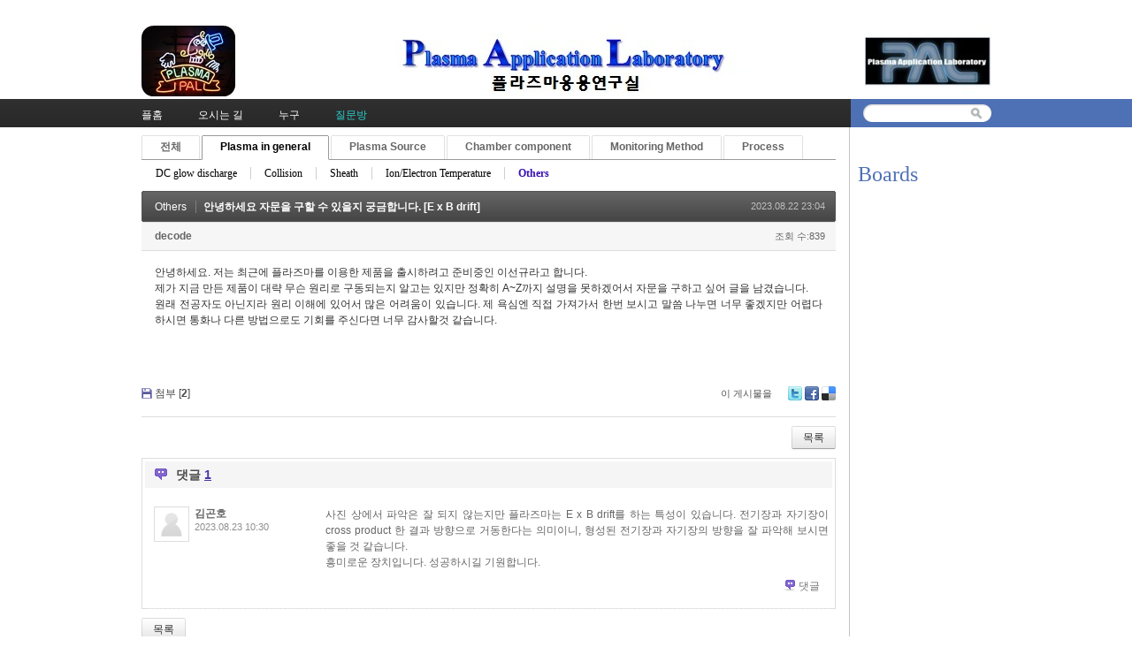

--- FILE ---
content_type: text/html; charset=UTF-8
request_url: http://pal.snu.ac.kr/index.php?mid=board_qna_new&category=67479&document_srl=86179&sort_index=readed_count&order_type=asc
body_size: 39933
content:
<!DOCTYPE html>
<html lang="ko">
<head>
<!-- META -->
<meta charset="utf-8">
<meta name="Generator" content="XpressEngine">
<meta http-equiv="X-UA-Compatible" content="IE=edge">
<!-- TITLE -->
<title>Q &amp; A - 안녕하세요 자문을 구할 수 있을지 궁금합니다. [E x B drift]</title>
<!-- CSS -->
<link rel="stylesheet" href="/common/css/xe.min.css?20151208174704" />
<link rel="stylesheet" href="/modules/board/skins/default/board.default.min.css?20151208174708" />
<link rel="stylesheet" href="/layouts/xe_official_v2_TmaKing/css/layout.css?20110627184305" />
<link rel="stylesheet" href="/layouts/xe_official_v2_TmaKing/css/layout@official.css?20110730172318" />
<link rel="stylesheet" href="/layouts/xe_official_v2_TmaKing/css/content.css?20110627184305" />
<link rel="stylesheet" href="/layouts/xe_official_v2_TmaKing/css/xgenesis.css?20110714114915" />
<link rel="stylesheet" href="/modules/editor/styles/ckeditor_light/style.css?20151208174710" />
<!-- JS -->
<!--[if lt IE 9]><script src="/common/js/jquery-1.x.min.js?20151208174704"></script>
<![endif]--><!--[if gte IE 9]><!--><script src="/common/js/jquery.min.js?20151208174704"></script>
<!--<![endif]--><script src="/common/js/x.min.js?20151208174706"></script>
<script src="/common/js/xe.min.js?20151208174706"></script>
<script src="/modules/board/tpl/js/board.min.js?20151208174708"></script>
<script src="/layouts/xe_official_v2_TmaKing/js/xgenesis.js?20110627184305"></script>
<script src="/layouts/xe_official_v2_TmaKing/js/chrome.js?20110627184305"></script>
<!-- RSS -->
<!-- ICON -->

<script>
						if(!captchaTargetAct) {var captchaTargetAct = [];}
						captchaTargetAct.push("procBoardInsertDocument","procBoardInsertComment","procIssuetrackerInsertIssue","procIssuetrackerInsertHistory","procTextyleInsertComment");
						</script>

<style> .xe_content { font-size:12px; }</style><script>
//<![CDATA[
var current_url = "http://pal.snu.ac.kr/?mid=board_qna_new&category=67479&document_srl=86179&sort_index=readed_count&order_type=asc";
var request_uri = "http://pal.snu.ac.kr/";
var current_mid = "board_qna_new";
var waiting_message = "서버에 요청 중입니다. 잠시만 기다려주세요.";
var ssl_actions = new Array();
var default_url = "http://pal.snu.ac.kr/";
xe.current_lang = "ko";
xe.cmd_find = "찾기";
xe.cmd_cancel = "취소";
xe.cmd_confirm = "확인";
xe.msg_no_root = "루트는 선택 할 수 없습니다.";
xe.msg_no_shortcut = "바로가기는 선택 할 수 없습니다.";
xe.msg_select_menu = "대상 메뉴 선택";
//]]>
</script>
</head>
<body class="ko">
﻿
<div id="xe" class="fixed sky">
	<div id="container" class="ce">
		<div id="header"> <a href="#content" class="skipToContent">Skip to content</a>
			<h1>
                                        <a href="/"><img src="http://pal.snu.ac.kr/files/attach/images/19294/7_960x80.jpg" class="iePngfix" alt="" /></a>
                            </h1>
			<hr />
			
			<hr />
			<ul id="gnb" class="gnb">
                                                	                	                						<li class="black  
						">
							<a  href="/index.php?mid=home"
								>
								<span>플홈</span>
															</a>
						</li>
		                		                		                	                                	                	                						<li class="blue  
						">
							<a  href="/index.php?mid=introduction_address"
								>
								<span>오시는 길</span>
															</a>
						</li>
		                		                		                	                                	                	                						<li class="sky  
						">
							<a  href="/index.php?mid=introduction_members"
								>
								<span>누구</span>
															</a>
						</li>
		                		                		                	                                	                	                						<li class="cyan selected 
						">
							<a  href="/index.php?mid=board_qna_new"
								>
								<span>질문방</span>
															</a>
						</li>
		                		                		                	                                			</ul>
			<hr />
			            <!-- S: XE 검색 -->
			<form action="http://pal.snu.ac.kr/" method="post" class="search"><input type="hidden" name="error_return_url" value="/index.php?mid=board_qna_new&amp;category=67479&amp;document_srl=86179&amp;sort_index=readed_count&amp;order_type=asc" />
                <input type="hidden" name="vid" value="" />
                <input type="hidden" name="mid" value="board_qna_new" />
                <input type="hidden" name="act" value="IS" />
                <input type="hidden" name="search_target" value="title_content" />
				<fieldset>
					<legend>검색</legend>
					<input name="is_keyword" type="text" title="Search" class="inputText" accesskey="S" />
					<input name="" type="image" src="/layouts/xe_official_v2_TmaKing/img/buttonSearch.gif" alt="Search" class="inputSearch" />
				</fieldset>
			</form>
            <!-- E: XE 검색 -->
            		</div>
		<hr />
		
		<div id="body">
			<div id="content">
                				<div id="googleAdsenseMainMenuDown">
									</div>
                    																																																																																																																																<div class="board">
			<ul class="cTab">
		<li><a href="/index.php?mid=board_qna_new&amp;document_srl=86179&amp;sort_index=readed_count&amp;order_type=asc">전체</a></li>
		<li><a href="/index.php?mid=board_qna_new&amp;category=67472&amp;sort_index=readed_count&amp;order_type=asc">Plasma in general<!--<em>[286]</em>--></a>
			<ul>
				<li><a href="/index.php?mid=board_qna_new&amp;category=67474&amp;sort_index=readed_count&amp;order_type=asc">DC glow discharge<!--<em>[24]</em>--></a></li><li><a href="/index.php?mid=board_qna_new&amp;category=67475&amp;sort_index=readed_count&amp;order_type=asc">Collision<!--<em>[17]</em>--></a></li><li><a href="/index.php?mid=board_qna_new&amp;category=67477&amp;sort_index=readed_count&amp;order_type=asc">Sheath<!--<em>[35]</em>--></a></li><li><a href="/index.php?mid=board_qna_new&amp;category=67478&amp;sort_index=readed_count&amp;order_type=asc">Ion/Electron Temperature<!--<em>[27]</em>--></a></li><li class="on_"><a href="/index.php?mid=board_qna_new&amp;category=67479&amp;sort_index=readed_count&amp;order_type=asc">Others<!--<em>[102]</em>--></a></li>			</ul>		</li><li><a href="/index.php?mid=board_qna_new&amp;category=67473&amp;sort_index=readed_count&amp;order_type=asc">Plasma Source<!--<em>[177]</em>--></a>
			<ul>
				<li><a href="/index.php?mid=board_qna_new&amp;category=67480&amp;sort_index=readed_count&amp;order_type=asc">ATM Plasma<!--<em>[24]</em>--></a></li><li><a href="/index.php?mid=board_qna_new&amp;category=67481&amp;sort_index=readed_count&amp;order_type=asc">CCP<!--<em>[31]</em>--></a></li><li><a href="/index.php?mid=board_qna_new&amp;category=67482&amp;sort_index=readed_count&amp;order_type=asc">ICP<!--<em>[33]</em>--></a></li><li><a href="/index.php?mid=board_qna_new&amp;category=67483&amp;sort_index=readed_count&amp;order_type=asc">Remote Plasma<!--<em>[21]</em>--></a></li><li><a href="/index.php?mid=board_qna_new&amp;category=67919&amp;sort_index=readed_count&amp;order_type=asc">Water Discharge Plasma<!--<em>[7]</em>--></a></li><li><a href="/index.php?mid=board_qna_new&amp;category=67921&amp;sort_index=readed_count&amp;order_type=asc">Others<!--<em>[33]</em>--></a></li>			</ul>		</li><li><a href="/index.php?mid=board_qna_new&amp;category=67488&amp;sort_index=readed_count&amp;order_type=asc">Chamber component<!--<em>[135]</em>--></a>
			<ul>
				<li><a href="/index.php?mid=board_qna_new&amp;category=67491&amp;sort_index=readed_count&amp;order_type=asc">Matcher<!--<em>[44]</em>--></a></li><li><a href="/index.php?mid=board_qna_new&amp;category=67495&amp;sort_index=readed_count&amp;order_type=asc">ESC<!--<em>[26]</em>--></a></li><li><a href="/index.php?mid=board_qna_new&amp;category=67498&amp;sort_index=readed_count&amp;order_type=asc">Pulse operation<!--<em>[0]</em>--></a></li><li><a href="/index.php?mid=board_qna_new&amp;category=67501&amp;sort_index=readed_count&amp;order_type=asc">Shower head<!--<em>[7]</em>--></a></li><li><a href="/index.php?mid=board_qna_new&amp;category=67503&amp;sort_index=readed_count&amp;order_type=asc">Chamber Impedance<!--<em>[17]</em>--></a></li><li><a href="/index.php?mid=board_qna_new&amp;category=67505&amp;sort_index=readed_count&amp;order_type=asc">Others<!--<em>[24]</em>--></a></li>			</ul>		</li><li><a href="/index.php?mid=board_qna_new&amp;category=67484&amp;sort_index=readed_count&amp;order_type=asc">Monitoring Method<!--<em>[46]</em>--></a>
			<ul>
				<li><a href="/index.php?mid=board_qna_new&amp;category=67485&amp;sort_index=readed_count&amp;order_type=asc">OES<!--<em>[15]</em>--></a></li><li><a href="/index.php?mid=board_qna_new&amp;category=67487&amp;sort_index=readed_count&amp;order_type=asc">Langmuir Probe<!--<em>[11]</em>--></a></li><li><a href="/index.php?mid=board_qna_new&amp;category=67489&amp;sort_index=readed_count&amp;order_type=asc">VI(Impedance) Sensor<!--<em>[1]</em>--></a></li><li><a href="/index.php?mid=board_qna_new&amp;category=67490&amp;sort_index=readed_count&amp;order_type=asc">B dot<!--<em>[1]</em>--></a></li><li><a href="/index.php?mid=board_qna_new&amp;category=67494&amp;sort_index=readed_count&amp;order_type=asc">Others<!--<em>[14]</em>--></a></li>			</ul>		</li><li><a href="/index.php?mid=board_qna_new&amp;category=67496&amp;sort_index=readed_count&amp;order_type=asc">Process<!--<em>[195]</em>--></a>
			<ul>
				<li><a href="/index.php?mid=board_qna_new&amp;category=67497&amp;sort_index=readed_count&amp;order_type=asc">Etch<!--<em>[76]</em>--></a></li><li><a href="/index.php?mid=board_qna_new&amp;category=67499&amp;sort_index=readed_count&amp;order_type=asc">Deposition<!--<em>[37]</em>--></a></li><li><a href="/index.php?mid=board_qna_new&amp;category=67500&amp;sort_index=readed_count&amp;order_type=asc">Sputtering<!--<em>[24]</em>--></a></li><li><a href="/index.php?mid=board_qna_new&amp;category=67502&amp;sort_index=readed_count&amp;order_type=asc">Ashing<!--<em>[5]</em>--></a></li><li><a href="/index.php?mid=board_qna_new&amp;category=67504&amp;sort_index=readed_count&amp;order_type=asc">Others<!--<em>[37]</em>--></a></li>			</ul>		</li>	</ul><div class="board_read">
	<!-- READ HEADER -->
	<div class="read_header">
		<h1>
			<a href="/index.php?mid=board_qna_new&amp;category=67479&amp;sort_index=readed_count&amp;order_type=asc" class="category">Others</a>			<a href="http://pal.snu.ac.kr/index.php?document_srl=86179">안녕하세요 자문을 구할 수 있을지 궁금합니다. [E x B drift]</a>
		</h1>
		<p class="time">
			2023.08.22 23:04		</p>
		<p class="meta">
									<a href="#popup_menu_area" class="member_86173 author" onclick="return false">decode</a>			<span class="sum">
				<span class="read">조회 수:839</span>
							</span>
		</p>
	</div>
	<!-- /READ HEADER -->
	<!-- Extra Output -->
		<!-- /Extra Output -->
	<!-- READ BODY -->
	<div class="read_body">
				<!--BeforeDocument(86179,86173)--><div class="document_86179_86173 xe_content"><p>안녕하세요. 저는 최근에 플라즈마를 이용한 제품을 출시하려고 준비중인 이선규라고 합니다.</p>

<p>제가 지금 만든 제품이 대략 무슨 원리로 구동되는지 알고는 있지만 정확히 A~Z까지 설명을 못하겠어서 자문을 구하고 싶어 글을 남겼습니다.</p>

<p>원래 전공자도 아닌지라 원리 이해에 있어서 많은 어려움이 있습니다. 제 욕심엔 직접 가져가서 한번 보시고 말씀 나누면 너무 좋겠지만 어렵다 하시면 통화나 다른 방법으로도 기회를 주신다면 너무 감사할것 같습니다.</p>

<p>&nbsp;</p>

<p>&nbsp;</p></div><!--AfterDocument(86179,86173)-->			</div>
	<!-- /READ BODY -->
	<!-- READ FOOTER -->
	<div class="read_footer">
		<div class="fileList">
			<button type="button" class="toggleFile" onclick="jQuery(this).next('ul.files').toggle();">첨부 [<strong>2</strong>]</button>
			<ul class="files">
				<li><a href="/?module=file&amp;act=procFileDownload&amp;file_srl=86180&amp;sid=df377624c4cf377de0bbdf9c267bd206&amp;module_srl=55086">KakaoTalk_20230725_190518093.png <span class="fileSize">[File Size:2.06MB/Download:274]</span></a></li><li><a href="/?module=file&amp;act=procFileDownload&amp;file_srl=86181&amp;sid=cd73f4c50a8106b931f16fde5c9fef63&amp;module_srl=55086">KakaoTalk_20230721_021443614_04.jpg <span class="fileSize">[File Size:2.62MB/Download:225]</span></a></li>			</ul>
		</div>		<div class="tns">
									<a class="document_86179 action" href="#popup_menu_area" onclick="return false">이 게시물을</a>
			<ul class="sns">
				<li class="twitter link"><a href="http://twitter.com/">Twitter</a></li>
				<li class="facebook link"><a href="http://facebook.com/">Facebook</a></li>
				<li class="delicious link"><a href="http://delicious.com/">Delicious</a></li>
			</ul>
			<script>
				var sTitle = '안녕하세요 자문을 구할 수 있을지 궁금합니다. [E x B drift]';
				jQuery(function($){
					$('.twitter>a').snspost({
						type : 'twitter',
						content : sTitle + ' http://pal.snu.ac.kr/index.php?document_srl=86179'
					});
					$('.facebook>a').snspost({
						type : 'facebook',
						content : sTitle
					});
					$('.delicious>a').snspost({
						type : 'delicious',
						content : sTitle
					});
				});
			</script>
		</div>
				<div class="btnArea"> 
									<span class="etc">
				<a href="/index.php?mid=board_qna_new&amp;category=67479&amp;sort_index=readed_count&amp;order_type=asc" class="btn">목록</a>
			</span>
		</div>
	</div>
	<!-- /READ FOOTER -->
</div>
<!-- COMMENT -->
<div class="feedback" id="comment">
	<div class="fbHeader">
		<h2>댓글 <em>1</em></h2>
	</div>
	<ul class="fbList">
		<li class="fbItem" id="comment_86187">
			<div class="fbMeta">
								<span class="profile"></span>				<h3 class="author">
															<a href="#popup_menu_area" class="member_62" onclick="return false">김곤호</a>				</h3>
				<p class="time">2023.08.23 10:30</p>
			</div>
						<!--BeforeComment(86187,62)--><div class="comment_86187_62 xe_content"><p>사진 상에서 파악은 잘 되지 않는지만 플라즈마는 E x B drift를 하는 특성이 있습니다. 전기장과 자기장이 cross product 한 결과 방향으로 거동한다는 의미이니, 형성된 전기장과 자기장의 방향을 잘 파악해 보시면 좋을 것 같습니다. </p>

<p>흥미로운 장치입니다. 성공하시길 기원합니다. </p></div><!--AfterComment(86187,62)-->									<p class="action">
								<a href="/index.php?mid=board_qna_new&amp;category=67479&amp;document_srl=86179&amp;sort_index=readed_count&amp;order_type=asc&amp;act=dispBoardReplyComment&amp;comment_srl=86187" class="reply">댓글</a>															</p>
		</li>	</ul>    	</div>
<div class="fbFooter"> 
	<a href="/index.php?mid=board_qna_new&amp;category=67479&amp;sort_index=readed_count&amp;order_type=asc" class="btn">목록</a>
</div>
<!-- /COMMENT -->
<div class="board_list" id="board_list">
	<table width="100%" border="1" cellspacing="0" summary="List of Articles">
		<thead>
			<!-- LIST HEADER -->
			<tr>
								<th scope="col"><span>번호</span></th>																																																								<th scope="col" class="title"><span>제목</span></th>																																																																																<th scope="col"><span><a href="/index.php?mid=board_qna_new&amp;category=67479&amp;document_srl=86179&amp;sort_index=readed_count&amp;order_type=desc">조회 수</a></span></th>																							</tr>
			<!-- /LIST HEADER -->
		</thead>
				<tbody>
			<!-- NOTICE -->
			<tr class="notice">
								<td class="notice">
										공지				</td>																																																								<td class="title">
					<a href="/index.php?mid=board_qna_new&amp;category=67479&amp;document_srl=81349&amp;sort_index=readed_count&amp;order_type=asc">
						[필독] QnA 글 작성을 위한 권한 안내					</a>
					<a href="/index.php?mid=board_qna_new&amp;category=67479&amp;document_srl=81349&amp;sort_index=readed_count&amp;order_type=asc#comment" class="replyNum" title="Replies">
						[337]
					</a>									</td>																																																																																<td class="readNum">111208</td>																							</tr><tr class="notice">
								<td class="notice">
										공지				</td>																																																								<td class="title">
					<a href="/index.php?mid=board_qna_new&amp;category=67479&amp;document_srl=80653&amp;sort_index=readed_count&amp;order_type=asc">
						Q&amp;A 검색 길잡이 – 내게 필요한 정보를 더 빠르게 찾는 방법					</a>
														</td>																																																																																<td class="readNum">27761</td>																							</tr><tr class="notice">
								<td class="notice">
										공지				</td>																																																								<td class="title">
					<a href="/index.php?mid=board_qna_new&amp;category=67479&amp;document_srl=55415&amp;sort_index=readed_count&amp;order_type=asc">
						개인정보 노출 주의 부탁드립니다.					</a>
														</td>																																																																																<td class="readNum">65001</td>																							</tr><tr class="notice">
								<td class="notice">
										공지				</td>																																																								<td class="title">
					<a href="/index.php?mid=board_qna_new&amp;category=67479&amp;document_srl=55413&amp;sort_index=readed_count&amp;order_type=asc">
						kr 입자 조사에 의한 Cu 스퍼터링 에너지 및 이탈 속도 분포 함수					</a>
														</td>																																																																																<td class="readNum">76814</td>																							</tr><tr class="notice">
								<td class="notice">
										공지				</td>																																																								<td class="title">
					<a href="/index.php?mid=board_qna_new&amp;category=67479&amp;document_srl=55411&amp;sort_index=readed_count&amp;order_type=asc">
						질문하실 때 실명을 사용하여주세요.					</a>
					<a href="/index.php?mid=board_qna_new&amp;category=67479&amp;document_srl=55411&amp;sort_index=readed_count&amp;order_type=asc#comment" class="replyNum" title="Replies">
						[3]
					</a>									</td>																																																																																<td class="readNum">111059</td>																							</tr>			<!-- /NOTICE -->
			<!-- LIST -->
			<tr>
								<td class="no">
										102				</td>																																																								<td class="title">
					<a href="/index.php?mid=board_qna_new&amp;category=67479&amp;document_srl=87353&amp;sort_index=readed_count&amp;order_type=asc">PECVD 실험을 하려고 하는데 조언 구합니다.</a>
																			</td>																																																																																<td class="readNum">410</td>																							</tr><tr>
								<td class="no">
										101				</td>																																																								<td class="title">
					<a href="/index.php?mid=board_qna_new&amp;category=67479&amp;document_srl=86540&amp;sort_index=readed_count&amp;order_type=asc">DBD 플라즈마 작동 시 유전체에 가해지는 데미지 [상압플라즈마 소스]</a>
					<a href="/index.php?mid=board_qna_new&amp;category=67479&amp;document_srl=86540&amp;sort_index=readed_count&amp;order_type=asc#comment" class="replyNum" title="Replies">[1]</a>														</td>																																																																																<td class="readNum">452</td>																							</tr><tr>
								<td class="no">
										100				</td>																																																								<td class="title">
					<a href="/index.php?mid=board_qna_new&amp;category=67479&amp;document_srl=65975&amp;sort_index=readed_count&amp;order_type=asc">Massbalance equation 에서 P(t) 유도과정</a>
																			</td>																																																																																<td class="readNum">483</td>																							</tr><tr>
								<td class="no">
										99				</td>																																																								<td class="title">
					<a href="/index.php?mid=board_qna_new&amp;category=67479&amp;document_srl=86765&amp;sort_index=readed_count&amp;order_type=asc">챔버 내 전자&amp;이온의 에너지 손실에 대해 [에너지 균형과 입자 균형식]</a>
					<a href="/index.php?mid=board_qna_new&amp;category=67479&amp;document_srl=86765&amp;sort_index=readed_count&amp;order_type=asc#comment" class="replyNum" title="Replies">[1]</a>														</td>																																																																																<td class="readNum">515</td>																							</tr><tr>
								<td class="no">
										98				</td>																																																								<td class="title">
					<a href="/index.php?mid=board_qna_new&amp;category=67479&amp;document_srl=63474&amp;sort_index=readed_count&amp;order_type=asc">입자에너지에따른 궤도전자와 핵의 에너지loss rate</a>
															<img src="http://pal.snu.ac.kr/modules/document/tpl/icons/file.gif" alt="file" title="file" style="margin-right:2px;" />				</td>																																																																																<td class="readNum">522</td>																							</tr><tr>
								<td class="no">
										97				</td>																																																								<td class="title">
					<a href="/index.php?mid=board_qna_new&amp;category=67479&amp;document_srl=85350&amp;sort_index=readed_count&amp;order_type=asc">E-field plasma simulation correlating with film growth profile [플라즈마 확산과 밀도 분포]</a>
					<a href="/index.php?mid=board_qna_new&amp;category=67479&amp;document_srl=85350&amp;sort_index=readed_count&amp;order_type=asc#comment" class="replyNum" title="Replies">[1]</a>														</td>																																																																																<td class="readNum">641</td>																							</tr><tr>
								<td class="no">
										96				</td>																																																								<td class="title">
					<a href="/index.php?mid=board_qna_new&amp;category=67479&amp;document_srl=86376&amp;sort_index=readed_count&amp;order_type=asc">Plasma 장비 소재 특성 관련하여 문의드립니다. [DC breakdown 및 sheath]</a>
					<a href="/index.php?mid=board_qna_new&amp;category=67479&amp;document_srl=86376&amp;sort_index=readed_count&amp;order_type=asc#comment" class="replyNum" title="Replies">[1]</a>														</td>																																																																																<td class="readNum">655</td>																							</tr><tr>
								<td class="no">
										95				</td>																																																								<td class="title">
					<a href="/index.php?mid=board_qna_new&amp;category=67479&amp;document_srl=72806&amp;sort_index=readed_count&amp;order_type=asc">염소발생 전기분해 시 스파크 발생에 관해 질문드립니다. [방전과 에폭시]</a>
					<a href="/index.php?mid=board_qna_new&amp;category=67479&amp;document_srl=72806&amp;sort_index=readed_count&amp;order_type=asc#comment" class="replyNum" title="Replies">[1]</a>										<img src="http://pal.snu.ac.kr/modules/document/tpl/icons/file.gif" alt="file" title="file" style="margin-right:2px;" />				</td>																																																																																<td class="readNum">748</td>																							</tr><tr>
								<td class="no">
										94				</td>																																																								<td class="title">
					<a href="/index.php?mid=board_qna_new&amp;category=67479&amp;document_srl=63794&amp;sort_index=readed_count&amp;order_type=asc">크룩수의 음극선도 플라즈마의 현상인가요? [플라즈마 생성 조건 및 성질]</a>
					<a href="/index.php?mid=board_qna_new&amp;category=67479&amp;document_srl=63794&amp;sort_index=readed_count&amp;order_type=asc#comment" class="replyNum" title="Replies">[1]</a>														</td>																																																																																<td class="readNum">760</td>																							</tr><tr>
								<td class="no">
										93				</td>																																																								<td class="title">
					<a href="/index.php?mid=board_qna_new&amp;category=67479&amp;document_srl=74532&amp;sort_index=readed_count&amp;order_type=asc">VPS 공정에서 압력변수관련 질문입니다. [VPS]</a>
					<a href="/index.php?mid=board_qna_new&amp;category=67479&amp;document_srl=74532&amp;sort_index=readed_count&amp;order_type=asc#comment" class="replyNum" title="Replies">[1]</a>														</td>																																																																																<td class="readNum">822</td>																							</tr><tr>
								<td class="no">
										92				</td>																																																								<td class="title">
					<a href="/index.php?mid=board_qna_new&amp;category=67479&amp;document_srl=80448&amp;sort_index=readed_count&amp;order_type=asc">Floride 스퍼터링 시 안전과 관련되어 질문 [Sputter setup 및 구동 원리]</a>
					<a href="/index.php?mid=board_qna_new&amp;category=67479&amp;document_srl=80448&amp;sort_index=readed_count&amp;order_type=asc#comment" class="replyNum" title="Replies">[1]</a>														</td>																																																																																<td class="readNum">833</td>																							</tr><tr>
								<td class="no">
					&raquo;									</td>																																																								<td class="title">
					<a href="/index.php?mid=board_qna_new&amp;category=67479&amp;document_srl=86179&amp;sort_index=readed_count&amp;order_type=asc">안녕하세요 자문을 구할 수 있을지 궁금합니다. [E x B drift]</a>
					<a href="/index.php?mid=board_qna_new&amp;category=67479&amp;document_srl=86179&amp;sort_index=readed_count&amp;order_type=asc#comment" class="replyNum" title="Replies">[1]</a>										<img src="http://pal.snu.ac.kr/modules/document/tpl/icons/file.gif" alt="file" title="file" style="margin-right:2px;" />				</td>																																																																																<td class="readNum">839</td>																							</tr><tr>
								<td class="no">
										90				</td>																																																								<td class="title">
					<a href="/index.php?mid=board_qna_new&amp;category=67479&amp;document_srl=83887&amp;sort_index=readed_count&amp;order_type=asc">플라즈마 세정처리한 PCB, Lead Frame 재활용 방법 [Cleaning 후 재활용]</a>
					<a href="/index.php?mid=board_qna_new&amp;category=67479&amp;document_srl=83887&amp;sort_index=readed_count&amp;order_type=asc#comment" class="replyNum" title="Replies">[1]</a>														</td>																																																																																<td class="readNum">871</td>																							</tr><tr>
								<td class="no">
										89				</td>																																																								<td class="title">
					<a href="/index.php?mid=board_qna_new&amp;category=67479&amp;document_srl=86949&amp;sort_index=readed_count&amp;order_type=asc">Microwave &amp; RF Plasma [플라즈마 주파수와 rate constant]</a>
					<a href="/index.php?mid=board_qna_new&amp;category=67479&amp;document_srl=86949&amp;sort_index=readed_count&amp;order_type=asc#comment" class="replyNum" title="Replies">[1]</a>														</td>																																																																																<td class="readNum">937</td>																							</tr><tr>
								<td class="no">
										88				</td>																																																								<td class="title">
					<a href="/index.php?mid=board_qna_new&amp;category=67479&amp;document_srl=78798&amp;sort_index=readed_count&amp;order_type=asc">자외선 세기와 결합에너지에 대해 질문드립니다. [UV energy]</a>
					<a href="/index.php?mid=board_qna_new&amp;category=67479&amp;document_srl=78798&amp;sort_index=readed_count&amp;order_type=asc#comment" class="replyNum" title="Replies">[1]</a>														</td>																																																																																<td class="readNum">972</td>																							</tr><tr>
								<td class="no">
										87				</td>																																																								<td class="title">
					<a href="/index.php?mid=board_qna_new&amp;category=67479&amp;document_srl=71485&amp;sort_index=readed_count&amp;order_type=asc">코로나 전류가 0가까이 떨어지는 현상 [전극 설계 및 방전기 운전 모드 개발]</a>
					<a href="/index.php?mid=board_qna_new&amp;category=67479&amp;document_srl=71485&amp;sort_index=readed_count&amp;order_type=asc#comment" class="replyNum" title="Replies">[1]</a>														</td>																																																																																<td class="readNum">1039</td>																							</tr><tr>
								<td class="no">
										86				</td>																																																								<td class="title">
					<a href="/index.php?mid=board_qna_new&amp;category=67479&amp;document_srl=72285&amp;sort_index=readed_count&amp;order_type=asc">플라즈마 장치 관련 기초적 질문입니다. [Breakdown 이해]</a>
					<a href="/index.php?mid=board_qna_new&amp;category=67479&amp;document_srl=72285&amp;sort_index=readed_count&amp;order_type=asc#comment" class="replyNum" title="Replies">[1]</a>														</td>																																																																																<td class="readNum">1129</td>																							</tr><tr>
								<td class="no">
										85				</td>																																																								<td class="title">
					<a href="/index.php?mid=board_qna_new&amp;category=67479&amp;document_srl=75307&amp;sort_index=readed_count&amp;order_type=asc">Ion과 Radical의 이동 거리 및 거리에 따른 농도와 증착 품질 관련 [충돌 거리 및 Deposition]</a>
					<a href="/index.php?mid=board_qna_new&amp;category=67479&amp;document_srl=75307&amp;sort_index=readed_count&amp;order_type=asc#comment" class="replyNum" title="Replies">[1]</a>														</td>																																																																																<td class="readNum">1135</td>																							</tr><tr>
								<td class="no">
										84				</td>																																																								<td class="title">
					<a href="/index.php?mid=board_qna_new&amp;category=67479&amp;document_srl=73523&amp;sort_index=readed_count&amp;order_type=asc">플라즈마 충격파 질문 [플라즈마 생성에 의한 충격파 현상]</a>
					<a href="/index.php?mid=board_qna_new&amp;category=67479&amp;document_srl=73523&amp;sort_index=readed_count&amp;order_type=asc#comment" class="replyNum" title="Replies">[1]</a>														</td>																																																																																<td class="readNum">1162</td>																							</tr><tr>
								<td class="no">
										83				</td>																																																								<td class="title">
					<a href="/index.php?mid=board_qna_new&amp;category=67479&amp;document_srl=82068&amp;sort_index=readed_count&amp;order_type=asc">플라즈마를 통한 정전기 제거관련. [플라즈마 표면 반응]</a>
					<a href="/index.php?mid=board_qna_new&amp;category=67479&amp;document_srl=82068&amp;sort_index=readed_count&amp;order_type=asc#comment" class="replyNum" title="Replies">[1]</a>														</td>																																																																																<td class="readNum">1202</td>																							</tr>			<!-- /LIST -->
		</tbody>	</table>
</div>
<div class="list_footer">
	<div class="pagination">
		<a href="/index.php?mid=board_qna_new&amp;category=67479&amp;sort_index=readed_count&amp;order_type=asc" class="direction prev"><span></span><span></span> 첫 페이지</a> 
					<strong>1</strong> 
								 
			<a href="/index.php?mid=board_qna_new&amp;category=67479&amp;sort_index=readed_count&amp;order_type=asc&amp;page=2">2</a>					 
			<a href="/index.php?mid=board_qna_new&amp;category=67479&amp;sort_index=readed_count&amp;order_type=asc&amp;page=3">3</a>					 
			<a href="/index.php?mid=board_qna_new&amp;category=67479&amp;sort_index=readed_count&amp;order_type=asc&amp;page=4">4</a>					 
			<a href="/index.php?mid=board_qna_new&amp;category=67479&amp;sort_index=readed_count&amp;order_type=asc&amp;page=5">5</a>					 
			<a href="/index.php?mid=board_qna_new&amp;category=67479&amp;sort_index=readed_count&amp;order_type=asc&amp;page=6">6</a>				<a href="/index.php?mid=board_qna_new&amp;category=67479&amp;sort_index=readed_count&amp;order_type=asc&amp;page=6" class="direction next">끝 페이지 <span></span><span></span></a>
	</div>	<div class="btnArea">
		<a href="/index.php?mid=board_qna_new&amp;category=67479&amp;sort_index=readed_count&amp;order_type=asc&amp;act=dispBoardWrite" class="btn">쓰기</a>
			</div>
	<button type="button" class="bsToggle" title="검색">검색</button>
	<form action="http://pal.snu.ac.kr/" method="get" onsubmit="return procFilter(this, search)" id="board_search" class="board_search" ><input type="hidden" name="act" value="" />
		<input type="hidden" name="vid" value="" />
		<input type="hidden" name="mid" value="board_qna_new" />
		<input type="hidden" name="category" value="67479" />
		<input type="text" name="search_keyword" value="" title="검색" class="iText" />
		<select name="search_target">
			<option value="title_content">제목+내용</option><option value="title">제목</option><option value="content">내용</option><option value="comment">댓글</option><option value="user_name">이름</option><option value="nick_name">닉네임</option><option value="user_id">아이디</option><option value="tag">태그</option>		</select>
		<button type="submit" class="btn" onclick="xGetElementById('board_search').submit();return false;">검색</button>
        	</form>	<a href="/index.php?mid=board_qna_new&amp;category=67479&amp;document_srl=86179&amp;sort_index=readed_count&amp;order_type=asc&amp;act=dispBoardTagList" class="tagSearch" title="태그">태그</a>
</div>
	</div>
			</div>
            			<hr />
			<div class="extension e1">
				<div class="lnb">
					<div id="googleAdsenseSubMenuUp">
											</div>
					<h2>Boards</h2>                                                                                                                                                                                                                                                                                    <div id="googleAdsenseSubMenuDown">
											</div>
					<div id="whos_dot_amung_dot_us">
					
					</div>
				</div>
                                                                                                                                <div id="googleAdsenseBannerDown">
									</div>
			</div>
            		</div>
				<hr />
		<div id="footer" class="noFamilySite">
			            <div id="footerMenu">
                                            </div>
            
					</div>
	</div>
</div>
                <!-- loginWindow -->
    <div id="loginWindow" class="loginWindow">
    <!-- class="loginWindow" | class="loginWindow open" -->
        <span class="modalWindow"></span>
        <div id="loginLayer" class="loginLayer loginTypeA">
        <!-- class="loginLayer loginTypeA" | class="loginLayer loginTypeB" -->
            <button type="button" class="close" onclick="document.getElementById('loginWindow').style.display='none'" accesskey="X"><span>Close Login Layer</span></button>
            <form action="" method="post" class="typeA" id="commonLogin" onsubmit="return procFilter(this, login)"><input type="hidden" name="error_return_url" value="/index.php?mid=board_qna_new&amp;category=67479&amp;document_srl=86179&amp;sort_index=readed_count&amp;order_type=asc" /><input type="hidden" name="act" value="" /><input type="hidden" name="mid" value="board_qna_new" /><input type="hidden" name="vid" value="" />
                <fieldset>
                    <legend>XE Login</legend>
                    <dl>
                        <dt><label for="uid">아이디</label></dt>
                        <dd><input name="user_id" type="text" class="inputText" id="uid" /></dd>
                        <dt><label for="upw">비밀번호</label></dt>
                        <dd><input name="password" type="password" class="inputText" id="upw" /></dd>
                    </dl>
                    <p class="keep"><input name="keep_signed" type="checkbox" id="keepA" value="Y" class="inputCheck" onclick="if(this.checked) return confirm('브라우저를 닫더라도 로그인이 계속 유지될 수 있습니다.\n\n로그인 유지 기능을 사용할 경우 다음 접속부터는 로그인할 필요가 없습니다.\n\n단, 게임방, 학교 등 공공장소에서 이용 시 개인정보가 유출될 수 있으니 꼭 로그아웃을 해주세요.');"/><label for="keepA">로그인 유지</label></p>
                    <span class="loginButton"><input name="" type="submit" value="로그인" /></span>
                </fieldset>
            </form>
                        <ul class="help">
                <li class="join"><a href="/index.php?mid=board_qna_new&amp;category=67479&amp;document_srl=86179&amp;sort_index=readed_count&amp;order_type=asc&amp;act=dispMemberSignUpForm">회원가입</a></li>
                <li class="find"><a href="/index.php?mid=board_qna_new&amp;category=67479&amp;document_srl=86179&amp;sort_index=readed_count&amp;order_type=asc&amp;act=dispMemberFindAccount">ID/PW 찾기</a></li>
                <li class="find"><a href="/index.php?mid=board_qna_new&amp;category=67479&amp;document_srl=86179&amp;sort_index=readed_count&amp;order_type=asc&amp;act=dispMemberResendAuthMail">인증메일 재발송</a></li>
                            </ul>
            <button type="button" class="close" onclick="document.getElementById('loginWindow').style.display='none'" accesskey="X"><span>Close Login Layer</span></button>
        </div>
    </div>
    <!-- /loginWindow -->
<!-- dropdown sub_menu -->
								<script type="text/javascript">cssdropdown.startchrome("gnb")</script>
<script type="text/javascript" src="http://static.analytics.openapi.naver.com/js/wcslog.js"></script><script type="text/javascript">if(!wcs_add) var wcs_add = {};wcs_add["wa"] = "2f69d1af5712";wcs_do();</script><!-- ETC -->
<div class="wfsr"></div>
<script src="/addons/captcha/captcha.min.js?20151208174702"></script><script src="/files/cache/js_filter_compiled/d046d1841b9c79c545b82d3be892699d.ko.compiled.js?20201020132501"></script><script src="/files/cache/js_filter_compiled/1bdc15d63816408b99f674eb6a6ffcea.ko.compiled.js?20201020132502"></script><script src="/files/cache/js_filter_compiled/9b007ee9f2af763bb3d35e4fb16498e9.ko.compiled.js?20201020132503"></script><script src="/addons/autolink/autolink.js?20151208174702"></script><script src="/modules/board/skins/default/board.default.min.js?20151208174708"></script><script src="/files/cache/js_filter_compiled/65497d94928bf273c097ab455e6046e9.ko.compiled.js?20150629125910"></script></body>
</html>
